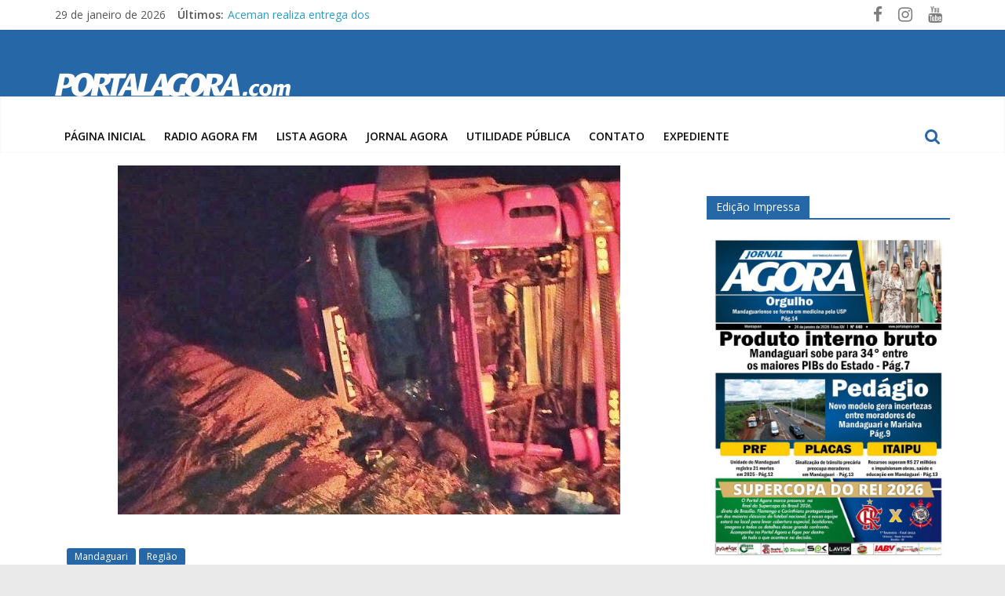

--- FILE ---
content_type: text/html; charset=utf-8
request_url: https://www.google.com/recaptcha/api2/aframe
body_size: 268
content:
<!DOCTYPE HTML><html><head><meta http-equiv="content-type" content="text/html; charset=UTF-8"></head><body><script nonce="LDj4zhcUCYzLfR-0fe0VTg">/** Anti-fraud and anti-abuse applications only. See google.com/recaptcha */ try{var clients={'sodar':'https://pagead2.googlesyndication.com/pagead/sodar?'};window.addEventListener("message",function(a){try{if(a.source===window.parent){var b=JSON.parse(a.data);var c=clients[b['id']];if(c){var d=document.createElement('img');d.src=c+b['params']+'&rc='+(localStorage.getItem("rc::a")?sessionStorage.getItem("rc::b"):"");window.document.body.appendChild(d);sessionStorage.setItem("rc::e",parseInt(sessionStorage.getItem("rc::e")||0)+1);localStorage.setItem("rc::h",'1769740465591');}}}catch(b){}});window.parent.postMessage("_grecaptcha_ready", "*");}catch(b){}</script></body></html>